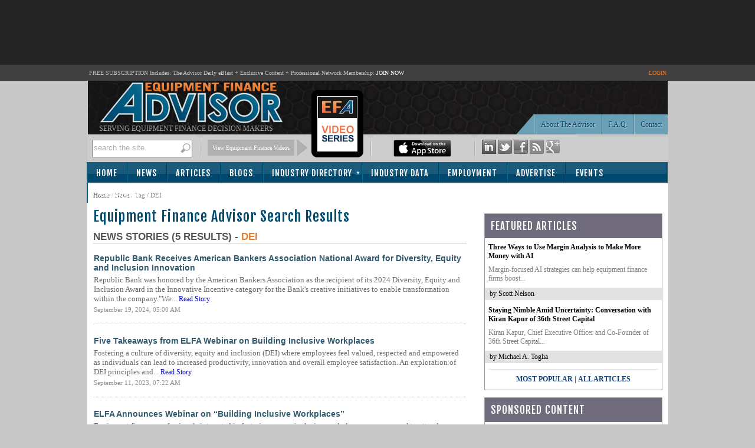

--- FILE ---
content_type: text/html; charset=utf-8
request_url: https://www.equipmentfa.com/news/tags/3/8408/dei
body_size: 57977
content:

<!DOCTYPE html PUBLIC "-//W3C//DTD XHTML 1.0 Transitional//EN" "http://www.w3.org/TR/xhtml1/DTD/xhtml1-transitional.dtd">
<html xmlns="http://www.w3.org/1999/xhtml">
<head id="ctl00"><title>
	Equipment Finance Industry News, Articles, Blogs for Leasing and Equipment Finance Professionals
</title><script type="text/javascript" src="https://www.equipmentfa.com/JS/jquery-1.6.2.min.js"></script><script type="text/javascript" src="https://www.equipmentfa.com/JS/jquery-ui-1.7.1.custom.min.js"></script><script type="text/javascript" src="https://www.equipmentfa.com/JS/superfish.js"></script><meta id="ctl02" name="Description" content="Equipment Finance Advisor provides a unique view of the world of commercial equipment finance by focusing content and resources on both sides of the equipment finance spectrum – the lender and lessor as well as the borrower and lessee.  Our goal is to meet the editorial content needs of both participants in an equipment finance transaction resulting in greater opportunities for long-term relationships between the two parties." /><link id="MenuStyleSheet" rel="stylesheet" type="text/css" href="../../../../contents/SuperFish.css?t=639044620203021345" /><link id="ctl03" rel="shortcut icon" type="image/x-icon" href="../../../../efa-favicon.ico" /><link id="lnkGoogleFont" rel="stylesheet" type="text/css" href="https://fonts.googleapis.com/css?family=Fjalla+One" />
    <script>
        window.onload = init;
        function init() {
            var bc = document.getElementById('SiteMapPath1').innerHTML;
            bc = bc.replace("...", '<a href="NewsList.aspx">News</a> / Tag / DEI');
            document.getElementById('SiteMapPath1').innerHTML = bc;
        }

        function imgError(image) {
            image.onerror = "";
            image.src = "authors/no-image-s.jpg";
            return true;
        }

    </script>
<!-- Google tag (gtag.js) -->
<script async src="https://www.googletagmanager.com/gtag/js?id=G-ES9SPZRTFS"></script>
<script>
  window.dataLayer = window.dataLayer || [];
  function gtag(){dataLayer.push(arguments);}
  gtag('js', new Date());

  gtag('config', 'G-ES9SPZRTFS');
</script>


    <script type="text/javascript">

        function TrackEvent(category, event, company) {
            //_gaq.push(['_trackEvent', category, event, company]);
            gaEvent(category, event, company);
        }

        function gaEvent(cat, action, company) {
            //_gaq.push(['_trackEvent', cat, action, company]);
        }

        function open_profile(url, company) {
            gaEvent("Company Website", "Viewed From Profile Page", company);
            window.open(url);
        }

        function open_compweb_hp(url, company) {
            gaEvent("Company Website", "Viewed From Home Page", company);
            window.open(url);
        }

        function open_jobhp(url, company) {
            gaEvent("Employment Job Posting", "Clicked From Home Page", company);
            window.location = url;
        }

        function open_emp_profile_hp(url, company) {
            gaEvent("Featured Employer Profile", "Logo Clicked From Home Page", company);
            window.location = url;
        }

        function open_comp_profile_hp(url, company) {
            gaEvent("Featured Company Profile", "Clicked From Home Page", company);
            window.location = url;
        }

        /*
        function viewProfile(url, company) {
        gaEvent("ind-dir Profile Viewed", "Link Clicked From Home Page", company);
        window.location = url;
        }
        */

        var empty_search_text = 'search the site';

        $(document).ready(function () {

            CheckSearchTextBox();

            $("#divImgSocial img").hover(
                function () {
                    var img = $(this);
                    var rel = img.attr('rel');

                    var path = RootURL + 'Images/' + rel + '-on.png';
                    img.attr('src', path);

                }, function () {
                    var img = $(this);
                    var rel = img.attr('rel');
                    var path = RootURL + 'Images/' + rel + '-off.png';
                    img.attr('src', path);

                }
            );

            $("#divSocialIcon2 img").hover(
                function () {
                    var img = $(this);
                    var rel = img.attr('rel');

                    var path = RootURL + 'Images/' + rel + '-on.png';
                    img.attr('src', path);

                }, function () {
                    var img = $(this);
                    var rel = img.attr('rel');
                    var path = RootURL + 'Images/' + rel + '-off.png';
                    img.attr('src', path);

                }
            );


            $("#txtSearch").keypress(function (e) {

                var code = (e.keyCode ? e.keyCode : e.which);
                if (code == 13) { //Enter keycode

                    searchResults();

                }

            });


            $("#lnkSearch").click(function () {
                searchResults();
                return false;
            });

            $("#txtSearch").blur(function () {
                CheckSearchTextBox();
            });

            $("#txtSearch").focus(function () {

                var textBox = $("#txtSearch");
                var text = textBox.val();

                if (text == empty_search_text) {
                    textBox.val('');
                }

                textBox.css('color', 'black');

            });


        });

        function searchResults() {
            //Do something
            var text = $("#txtSearch").val();
            if (text == empty_search_text || text == '') {
                return;
            }

            //alert('pressed: ' + text);

            //window.location = "SearchEFA.aspx?text=" + text;
            window.location = RootURL + "SearchEFA.aspx?text=" + text;

        }

        function CheckSearchTextBox() {
            var textBox = $("#txtSearch");
            var text = textBox.val();
            var txtLength = text.length;

            if (txtLength <= 0 || text == empty_search_text) {
                textBox.css('color', '#aeaeae');
                textBox.val(empty_search_text);
            }

        }

        function change_visibility(ctrl, show) {

            document.getElementById(ctrl).style.display = show ? '' : 'none';
        }

        function show_control(ddl_ctrl, txtBox) {
            ddl = document.getElementById(ddl_ctrl);
            if (ddl.options.length == ddl.selectedIndex + 1)
                change_visibility(txtBox, true);
            else
                change_visibility(txtBox, false);
        }

        function show_control2(obj, txtBox) {
            change_visibility(txtBox, obj.checked);

        }

        function HideFlashBoxes() {
            //document.getElementById('spBoxBanner').style.visibility = 'hidden';
            //document.getElementById('flashContent').style.visibility = 'hidden';

            HideElement('spBoxBanner');
            HideElement('flashContent');
        }

        function HideElement(ele) {
            document.getElementById(ele).style.visibility = 'hidden';
        }

        function ShowFlashBoxes() {
            document.getElementById('spBoxBanner').style.visibility = 'visible';
            document.getElementById('flashContent').style.visibility = 'visible';
        }

        function printit(id) {

            url = RootURL + 'print.aspx?postID=' + id
            l = screen.height / 2 - 200
            t = 30
            args = "left=" + l + ",top=" + t + ",height=600,width=560,status=no,toolbar=yes,menubar=no,location=no, scrollbars=yes"

            window.open(url, 'prn', args)

            //window.open('print.aspx?postID=' + id);
        }

        //var currentPage = 1;
        /*

        function changePage(pageNo, id, title) {

        window.location = RootURL + 'articles/' + id + '/' + pageNo + '/' + title;
        }
        */

        var currentPage = 1;
        function goNext(pageID) {

            if (currentPage == multiPageCount)
                return;

            currentPage++;
            switchPage(currentPage, pageID);
        }

        function goBack(pageID) {
            if (currentPage == 1)
                return;

            currentPage--;
            switchPage(currentPage, pageID);
        }

        //function switchPage(id) {
        function highlight_rtbox(id) {

            $('[name="page_divs"]').each(

                function (index) {
                    this.style.display = 'none';
                    //                alert(index + ': ' + $(this).name);
                }

            );

            document.getElementById('dvMainBody').style.display = 'none';

            // remove classes
            $('.custom-pager .selected').removeClass('selected');
            $('.round-table .data-box').removeClass('selected-box');

            if (id == 1) {
                document.getElementById('dvMainBody').style.display = 'block';
                $('#lnkCustomPaging' + id).addClass('selected');
            }
            else {

                document.getElementById('pg' + (id)).style.display = 'block';

                // add classes
                $('#lnkCustomPaging' + id).addClass('selected');
                $('#divRoundTable' + id).addClass('selected-box');

            }
            currentPage = id;
            window.scroll(0, 300);

        }

    </script>




    <script type="text/javascript">

        function S4() {
            return (((1 + Math.random()) * 0x10000) | 0).toString(16).substring(1);
        }

        function GetGuid() {
            // then to call it, plus stitch in '4' in the third group
            var guid = (S4() + S4() + "-" + S4() + "-4" + S4().substr(0, 3) + "-" + S4() + "-" + S4() + S4() + S4()).toLowerCase();
            return guid;
        }
        var page_rno = GetGuid();//Math.floor(Math.random() * 11);
    </script>
<link id="ctl05" href="../../../../App_Themes/Theme_EFA/BlockQuote.css" type="text/css" rel="stylesheet" /><link id="ctl06" href="../../../../App_Themes/Theme_EFA/button.css" type="text/css" rel="stylesheet" /><link id="ctl07" href="../../../../App_Themes/Theme_EFA/font-awesome.min.css" type="text/css" rel="stylesheet" /><link id="ctl08" href="../../../../App_Themes/Theme_EFA/jquery-ui-1.css" type="text/css" rel="stylesheet" /><link id="ctl09" href="../../../../App_Themes/Theme_EFA/pager.css" type="text/css" rel="stylesheet" /><link id="ctl10" href="../../../../App_Themes/Theme_EFA/pager-old.css" type="text/css" rel="stylesheet" /><link id="ctl11" href="../../../../App_Themes/Theme_EFA/StyleSheet.css" type="text/css" rel="stylesheet" /></head>
<body>

    <form method="post" action="./dei?type=3&amp;tag=8408&amp;tName=dei" id="form1">
<div class="aspNetHidden">
<input type="hidden" name="__EVENTTARGET" id="__EVENTTARGET" value="" />
<input type="hidden" name="__EVENTARGUMENT" id="__EVENTARGUMENT" value="" />
<input type="hidden" name="__VIEWSTATE" id="__VIEWSTATE" value="/[base64]/[base64]/[base64]" />
</div>

<script type="text/javascript">
//<![CDATA[
var theForm = document.forms['form1'];
if (!theForm) {
    theForm = document.form1;
}
function __doPostBack(eventTarget, eventArgument) {
    if (!theForm.onsubmit || (theForm.onsubmit() != false)) {
        theForm.__EVENTTARGET.value = eventTarget;
        theForm.__EVENTARGUMENT.value = eventArgument;
        theForm.submit();
    }
}
//]]>
</script>


<script src="/WebResource.axd?d=ksM1xMpV-VBYxbVXiTEel9lrmIBYAS8SGfP1bhlZFQUxIRpN9UBgahlieLv5gC4FXoCy_hHz5Z67S8BJVOuDHk4oxEZb8NW5LfIUewT83QI1&amp;t=638942066819057530" type="text/javascript"></script>


<script src="/ScriptResource.axd?d=b1wX5IjxQV47NBw8T5sX7aRbq7QoBn5Otj9svuA1ARw43eeACkBT3mbxxYMLDzxm0_7F-25uOBxzm2GHE5ooxtKkmfQWDX_L6LtdB_kFOxkqyUHohoA9ze9x3rXFbDyF-9x-88rT473ivatSzJ4oxePMRtGZq30hrfd2X56W2Po1&amp;t=32e5dfca" type="text/javascript"></script>
<script src="/ScriptResource.axd?d=5qyRoYrbFt2cArrzWvxKbS9uol6D05RI8M_EEjDkm3OMYOOGcncRoae_Kgq9lAl7y15O-bgjkD_qpr9TrAiy1hTqUoWBtczAJCiFIit5T1k8AtPEf6KfHFNjTmDwVAQoyqI0wmY03cs0odqDUvpgrsKqZ6OOK9S67VflvgALago-ZNJWWEAK---JpTwwAMp20&amp;t=32e5dfca" type="text/javascript"></script>
<script src="../../../../ws/backoffice.asmx/js" type="text/javascript"></script><script type="text/javascript">
		var ClientIDs = {
			txtSearch: 'txtSearch',
			btntemp: 'btntemp'
		}
	</script>
<div class="aspNetHidden">

	<input type="hidden" name="__VIEWSTATEGENERATOR" id="__VIEWSTATEGENERATOR" value="F25D31DD" />
	<input type="hidden" name="__EVENTVALIDATION" id="__EVENTVALIDATION" value="/wEdAAN2dLMb5fLl3HP/dwBlFdSV4+3WpZQNb82rzs2KnT3rh2/9yRhibifd00o60WsbeaeRfKjioPvFu6UMyk7FIdNhBZqTqsk3DsuAvBVxlRH3dg==" />
</div>
        <script>
            var RootURL = "https://www.equipmentfa.com/"
        </script>
        <script type="text/javascript">
//<![CDATA[
Sys.WebForms.PageRequestManager._initialize('ctl00$ctl04', 'form1', [], [], [], 90, 'ctl00');
//]]>
</script>

        <div id="mainArea">
            
            <div id="top-bannerContainer">
                <div id="bannerArea" style="height: 90px;">
                    <!-- leaderboard banner -->

                    <!-- EFA 728x90 [async] -->
                    <script type="text/javascript">if (!window.AdButler) { (function () { var s = document.createElement("script"); s.async = true; s.type = "text/javascript"; s.src = 'https://servedbyadbutler.com/app.js'; var n = document.getElementsByTagName("script")[0]; n.parentNode.insertBefore(s, n); }()); }</script>
                    <script type="text/javascript">
                        var AdButler = AdButler || {}; AdButler.ads = AdButler.ads || [];
                        var abkw = window.abkw || '';
                        var plc349915 = window.plc349915 || 0;
                        document.write('<' + 'div id="placement_349915_' + plc349915 + '"></' + 'div>');
                        AdButler.ads.push({ handler: function (opt) { AdButler.register(175287, 349915, [728, 90], 'placement_349915_' + opt.place, opt); }, opt: { place: plc349915++, keywords: abkw, domain: 'servedbyadbutler.com', click: 'CLICK_MACRO_PLACEHOLDER' } });
                    </script>



                </div>
            </div>
            
            <div id="headerTitle">
                <table style="width: 985px;" align="center">
                    <tr>
                        <td>FREE SUBSCRIPTION Includes: The Advisor Daily eBlast + Exclusive Content + Professional
                        Network Membership: <a href="https://www.equipmentfa.com/register">JOIN NOW</a>
                        </td>
                        <td align="right" style="color: #E47222;">
                            
                            <a href="https://www.equipmentfa.com/login.aspx" style="color: #E47222; ">LOGIN</a>
                            
                        </td>
                    </tr>
                </table>
            </div>
            <div id="header">
                <div id="headerDetail">
                    <div style="float: left; height: 84px; padding-left: 20px;">
                        <a href="https://www.equipmentfa.com/">
                            <img src="https://www.equipmentfa.com/Images/efa_logo_2.png" /></a>
                        <div style="color: #a2a2a2; font-size: 12px; text-transform: uppercase;">
                            Serving Equipment Finance Decision Makers
                        </div>
                    </div>
                    <div style="float: right; width: 400px;">
                        <table border="0" cellpadding="0" cellspacing="0" style="height: 89px; width: 400px; vertical-align: bottom;">
                            <tr>
                                <td style="width: 70px;">&nbsp;
                                </td>
                                <td align="right" style="vertical-align: bottom; width: 266px;">
                                    <img src="https://www.equipmentfa.com/Images/header_buttonbar_left.png" style="border-right: 1px solid #587F8F;" /><a
                                        href="https://www.equipmentfa.com/contact-us" class="button" style="border-right: none; margin-right: 1px;">Contact
                                    </a><a href="https://www.equipmentfa.com/faq" class="button">F.A.Q.</a> <a href="https://www.equipmentfa.com/about-equipment-finance-advisor"
                                        class="button">About The Advisor</a>
                                </td>
                            </tr>
                        </table>
                    </div>
                    <div style="clear: both">
                    </div>
                </div>
                <div id="headerGrayBar">
                    <div id="headerGrayBarArea" style="background-color: #CDCDCD;">
                        <div class="area">
                            <div id="pnltemp" onkeypress="javascript:return WebForm_FireDefaultButton(event, &#39;btntemp&#39;)">
	
                                <div class="searchArea" >
                                    <input name="ctl00$txtSearch" type="text" id="txtSearch" class="textBox" />
                                    <a id="lnkSearch" href="#" style="float: right; outline: none;">
                                        <img src="https://www.equipmentfa.com/Images/Search-btn.png" /></a>
                                    <div style="clear: both">
                                    </div>
                                </div>
                                <span style="display: none">
                                    <input type="submit" name="ctl00$btntemp" value="temp" onclick="return false;" id="btntemp" />
                                </span>
                            
</div>
                        </div>
                        <div class="seperator">
                        </div>
                        <div class="area">
                            <div class="download">
                                <a href="https://www.equipmentfa.com/videos.aspx" target="_blank">View Equipment Finance Videos</a>
                            </div>
                            <div class="arrow">
                            </div>
                            <div style="width: 90px; display: inline-block;">
                                <a href="https://www.equipmentfa.com/videos.aspx" target="_blank">
                                    <img src="../../../../Images/video-series.png" id="imgIpadLogo" style="position: absolute; top: 150px;" />
                                </a>
                            </div>
                        </div>
                        <div class="seperator">
                        </div>
                        <div class="area">
                            <a href="https://www.equipmentfa.com/apn.aspx">
                                
                                <a href="https://www.equipmentfa.com/MobileApps.aspx">
                                    <img src="https://www.equipmentfa.com/Images/apple-mobile-app-download.png" height="29" /></a>
                                
                            </a>
                        </div>
                        <div class="seperator">
                        </div>
                        <div class="area" style="width: 157px;">
                            
                            <div id="divImgSocial">
                                <a href="http://www.linkedin.com/company/equipment-finance-advisor" target="_blank">
                                    <img id="img2" src="https://www.equipmentfa.com/Images/ico-linkedin-off.png"
                                        rel="ico-linkedin" /></a> <a href="http://twitter.com/EquipmentFA" target="_blank">
                                            <img id="img3" src="https://www.equipmentfa.com/Images/ico-twitter-off.png" rel="ico-twitter" /></a>
                                <a href="http://www.facebook.com/pages/Equipment-Finance-Advisor/168992576523298"
                                    target="_blank">
                                    <img id="img4" src="https://www.equipmentfa.com/Images/ico-facebook-off.png" rel="ico-facebook" /></a>
                                <a href="https://www.equipmentfa.com/rss">
                                    <img id="img5" src="https://www.equipmentfa.com/Images/ico-rss-off.png" rel="ico-rss" /></a>
                                <a href="https://plus.google.com/110254623178404032853" target="_blank" rel="publisher">
                                    <img id="img1" src="https://www.equipmentfa.com/Images/ico-google-plus-off.png" rel="ico-google-plus" /></a>
                            </div>
                        </div>
                    </div>
                </div>
            </div>
            <div id="menu">
                <table class="menuAreaTable" cellpadding="0" cellspacing="0">
                    <tr>
                        <td class="left">&nbsp;
                        </td>
                        <td class="middle" style="border: none;">
                            <div id="menuArea">
                                <div id="endDivider">
                                    

<ul id="menu1" class="sf-menu">
    

    <li><a href="https://www.equipmentfa.com/">Home</a></li>
    <li><a href="https://www.equipmentfa.com/news-list">News</a> </li>
    <li><a href="https://www.equipmentfa.com/featured-articles">Articles</a></li>
    <li><a href="https://www.equipmentfa.com/featured-blogs">Blogs</a></li>
    <li class="multi"><a href="https://www.equipmentfa.com/industry-directory">Industry Directory</a>
        <ul>
            <li><a href="https://www.equipmentfa.com/industry-directory/service-providers">Service Providers</a></li>
            <li><a href="https://www.equipmentfa.com/industry-directory/finance-companies">Finance Companies & Banks</a></li>
        </ul>
    </li>
    <li><a href="https://www.equipmentfa.com/industry-data">Industry Data</a></li>
    <li><a href="https://www.equipmentfa.com/employment">Employment</a></li>
    <li><a href="https://www.equipmentfa.com/advertise/advertising-platform" onmouseover="HideElement('spBoxBanner');" onmouseout="ShowFlashBoxes();">Advertise</a>
      
    </li>
    <li><a href="https://www.equipmentfa.com/events-calendar" style="padding-left: 18px;">Events</a></li>
    <li><a href="https://www.equipmentfa.com/register" style="padding-left: 22px;">Subscribe</a></li>

</ul>

                                </div>
                            </div>
                        </td>
                        <td class="right">&nbsp;
                        </td>
                    </tr>
                </table>
            </div>
            <div id="contentAreaMain">
                <div id="contentArea">
                    <table width="100%" cellpadding="0" cellspacing="0">
                        <tr>
                            <td id="content">
                                <div id="ValidationSummary1" style="display:none;">

</div>
                                <div>
                                    <span class="breadcrumb">
                                        <span id="SiteMapPath1"><a href="#SiteMapPath1_SkipLink"><img alt="Skip Navigation Links" src="/WebResource.axd?d=ys8YjEihppksB7MXeADcmncpLvg22wrebKDgPm-ow-b_-Mec8y8HuFdFfxgapkMQxjv0I4ITbrWJs7qyKJR0k89IKvQv0zbVo3MT4rnBkPI1&amp;t=638942066819057530" width="0" height="0" style="border-width:0px;" /></a><span id="SiteMapPath1"><a id="SiteMapPath1_ctl00_0" href="/">Home</a></span><span id="SiteMapPath1"> / </span><span id="SiteMapPath1">...</span><a id="SiteMapPath1_SkipLink"></a></span>
                                    </span>
                                </div>
                                
    <h2>
        Equipment Finance Advisor Search Results</h2>
    
<style type="text/css">
    .myError
    {
        color: Red;
        padding: 6px;
        border: 1px dotted red;
        margin:10px;
    }
    
    .myMessage
    {
        color: green;
        padding: 6px;
        border: 1px dotted green;
        margin:10px;
    }
</style>


    <div id="ContentPlaceHolder1_divNews">
        <div class="section-heading">
            News Stories (5 Results) - <span
                style="color: #E47A2E;">
                DEI</span>
        </div>
        <br />
        <table id="ContentPlaceHolder1_ddlNews" cellspacing="0" style="border-collapse:collapse;">
	<tr>
		<td>
                <div class="landingList">
                    <div>
                        <div class="title">
                            <a href='https://www.equipmentfa.com/news/38612/republic-bank-receives-american-bankers-association-national-award-for-diversity-equity-and-inclusion-innovation'>
                                Republic Bank Receives American Bankers Association National Award for Diversity, Equity and Inclusion Innovation</a>
                        </div>
                        <div class="desc">
                            Republic Bank was honored by the American Bankers Association as the recipient of its 2024 Diversity, Equity and Inclusion Award in the Innovative Incentive category for the Bank's creative initiatives to enable transformation within the company."We...
                            <a href='https://www.equipmentfa.com/news/38612/republic-bank-receives-american-bankers-association-national-award-for-diversity-equity-and-inclusion-innovation'>Read Story</a>
                        </div>
                        <div class="date">
                            September 19, 2024, 05:00 AM
                        </div>
                    </div>
                    <br />
                    <div class="dotted-seperator">
                    </div>
                    <br />
                </div>
            </td>
	</tr><tr>
		<td>
                <div class="landingList">
                    <div>
                        <div class="title">
                            <a href='https://www.equipmentfa.com/news/36882/five-takeaways-from-elfa-webinar-on-building-inclusive-workplaces'>
                                Five Takeaways from ELFA Webinar on Building Inclusive Workplaces</a>
                        </div>
                        <div class="desc">
                            Fostering a culture of diversity, equity and inclusion (DEI) where employees feel valued, respected and empowered as individuals can lead to increased productivity, innovation and overall employee satisfaction. An exploration of DEI principles and...
                            <a href='https://www.equipmentfa.com/news/36882/five-takeaways-from-elfa-webinar-on-building-inclusive-workplaces'>Read Story</a>
                        </div>
                        <div class="date">
                            September 11, 2023, 07:22 AM
                        </div>
                    </div>
                    <br />
                    <div class="dotted-seperator">
                    </div>
                    <br />
                </div>
            </td>
	</tr><tr>
		<td>
                <div class="landingList">
                    <div>
                        <div class="title">
                            <a href='https://www.equipmentfa.com/news/36804/elfa-announces-webinar-on-“building-inclusive-workplaces”'>
                                ELFA Announces Webinar on “Building Inclusive Workplaces”</a>
                        </div>
                        <div class="desc">
                            Equipment finance professionals interested in fostering a more inclusive workplace are encouraged to attend a new webinar hosted by the ELFA Equity Committee. “Building Inclusive Workplaces: You’ve Successfully Recruited a Diverse Workforce, Now What...
                            <a href='https://www.equipmentfa.com/news/36804/elfa-announces-webinar-on-“building-inclusive-workplaces”'>Read Story</a>
                        </div>
                        <div class="date">
                            August 25, 2023, 07:23 AM
                        </div>
                    </div>
                    <br />
                    <div class="dotted-seperator">
                    </div>
                    <br />
                </div>
            </td>
	</tr><tr>
		<td>
                <div class="landingList">
                    <div>
                        <div class="title">
                            <a href='https://www.equipmentfa.com/news/35998/historic-networking-event-for-black-equipment-finance-professionals-held-at-nefa-finance-summit'>
                                Historic Networking Event for Black Equipment Finance Professionals Held at NEFA Finance Summit</a>
                        </div>
                        <div class="desc">
                            The Black Equipment Finance Network (BEFN) Inaugural Mixer was held at the NEFA Finance Summit on March 21, marking the group's first in-person event. Attended by over 20 group members and over 40 allies and sponsors from around the country and...
                            <a href='https://www.equipmentfa.com/news/35998/historic-networking-event-for-black-equipment-finance-professionals-held-at-nefa-finance-summit'>Read Story</a>
                        </div>
                        <div class="date">
                            March 29, 2023, 07:21 AM
                        </div>
                    </div>
                    <br />
                    <div class="dotted-seperator">
                    </div>
                    <br />
                </div>
            </td>
	</tr><tr>
		<td>
                <div class="landingList">
                    <div>
                        <div class="title">
                            <a href='https://www.equipmentfa.com/news/35610/elfa-appoints-director-of-diversity-equity-and-inclusion'>
                                ELFA Appoints Director of Diversity, Equity and Inclusion</a>
                        </div>
                        <div class="desc">
                            The Equipment Leasing and Finance Association announced that Eboni Preston-Laurent has joined the organization as Director of Diversity, Equity and Inclusion. In this newly created position, Preston-Laurent will oversee and manage strategy...
                            <a href='https://www.equipmentfa.com/news/35610/elfa-appoints-director-of-diversity-equity-and-inclusion'>Read Story</a>
                        </div>
                        <div class="date">
                            January 18, 2023, 07:10 AM
                        </div>
                    </div>
                    <br />
                    <div class="dotted-seperator">
                    </div>
                    <br />
                </div>
            </td>
	</tr>
</table>
        <br />
        <br />
    </div>
    
   
    
   
    

                            </td>
                            <td id="tdSeparator" style="width: 10px; background-color: #fff;"></td>

                            <td id="tdAdvertiser" class="advertiser">
                                <div class="advertiser-noborder">
                                    <div id="dvSpacer" style="width: 20px; height: 21px;">
                                    </div>

                                    <!-- EFA 300x250 [async] -->
                                    <script type="text/javascript">if (!window.AdButler) { (function () { var s = document.createElement("script"); s.async = true; s.type = "text/javascript"; s.src = 'https://servedbyadbutler.com/app.js'; var n = document.getElementsByTagName("script")[0]; n.parentNode.insertBefore(s, n); }()); }</script>
                                    <script type="text/javascript">
                                        var AdButler = AdButler || {}; AdButler.ads = AdButler.ads || [];
                                        var abkw = window.abkw || '';
                                        var plc349916 = window.plc349916 || 0;
                                        document.write('<' + 'div id="placement_349916_' + plc349916 + '"></' + 'div>');
                                        AdButler.ads.push({ handler: function (opt) { AdButler.register(175287, 349916, [300, 250], 'placement_349916_' + opt.place, opt); }, opt: { place: plc349916++, keywords: abkw, domain: 'servedbyadbutler.com', click: 'CLICK_MACRO_PLACEHOLDER' } });
                                    </script>


                                </div>
                                
                                <div class="sponsoredLinks" style="margin-top: 12px; height:298px;">
                                    <div class="header">
                                        Featured Articles
                                    </div>
                                    
                                        <div class="text-ads" style="padding-top:0px;">
                                            
                                                <!-- featured articles -->
                                                
    <div style="margin-bottom: 5px;" >
        <a href='https://www.equipmentfa.com/articles/40674/three-ways-to-use-margin-analysis-to-make-more-money-with-ai'>
        Three Ways to Use Margin Analysis to Make More Money with AI</a>
    </div>
    
    <div class="sidebar-article-desc">
        Margin-focused AI strategies can help equipment finance firms boost...
    </div>

    <div class="graybar">
        by Scott Nelson
    </div>

    <div style="margin-bottom: 5px;" >
        <a href='https://www.equipmentfa.com/articles/40613/staying-nimble-amid-uncertainty-conversation-with-kiran-kapur-of-36th-street-capital'>
        Staying Nimble Amid Uncertainty: Conversation with Kiran Kapur of 36th Street Capital</a>
    </div>
    
    <div class="sidebar-article-desc">
        Kiran Kapur, Chief Executive Officer and Co-Founder of 36th Street Capital...
    </div>

    <div class="graybar">
        by Michael A. Toglia
    </div>

    <div class="bottom-links">
    <a href="https://www.equipmentfa.com/most-popular-articles">Most Popular</a> |
    <a href="https://www.equipmentfa.com/article-topics">All Articles</a>
</div>




                                                <!-- end of featured articles -->
                                            </div>
                                        </div>
                                        
<div class="sponsoredLinks" style="margin-top: 12px; height:298px;">
    <div class="header">
        Sponsored Content
    </div>
    <div  class='text-ads' style='padding-top:0px;'>
        
        <!-- featured articles -->
        
                
                <div style="margin-bottom: 5px;">
                    <a href='https://www.equipmentfa.com/SponsorContent/37339/gearing-up-for-growth-with-trusted-saas-technology'>
                        Gearing Up for Growth with Trusted SaaS Technology</a>
                </div>
                <div class="sidebar-article-desc" style="padding-top: 5px;">
                    Maximize efficiency and growth by upgrading from legacy systems to Solifi’s agile, scalable platform.
                </div>
            
        <div style="text-align: center;">
          <div style="font-size:10px;color:#616161;padding-bottom:6px;font-weight:bold;">sponsored by:</div>
             
            <a href="https://www.equipmentfa.com/SponsorContent/37339/gearing-up-for-growth-with-trusted-saas-technology" id="SonposorContents1_lnkSponsor">
                <img src="https://www.equipmentfa.com/Images/IndustryDirectory/logo-solifi-regtm-efa-2022-04-280x65sc.gif" id="SonposorContents1_imgUrl" style="border: none;" /></a>
        </div>
        <div class="bottom-links">
            <a href="https://www.equipmentfa.com/SponsorContent/37339/gearing-up-for-growth-with-trusted-saas-technology" id="SonposorContents1_lnkViewAll">LEARN MORE</a>
        </div>
    </div>
</div>

                                        
                                        <div class="advertiser-noborder" style="margin-top: 12px;">
                                            <!-- skyscrapper -->

                                            <!-- EFA 300x600 [async] -->
                                            <script type="text/javascript">if (!window.AdButler) { (function () { var s = document.createElement("script"); s.async = true; s.type = "text/javascript"; s.src = 'https://servedbyadbutler.com/app.js'; var n = document.getElementsByTagName("script")[0]; n.parentNode.insertBefore(s, n); }()); }</script>
                                            <script type="text/javascript">

                                                var AdButler = AdButler || {}; AdButler.ads = AdButler.ads || [];

                                                var abkw = window.abkw || '';

                                                var plc349917 = window.plc349917 || 0;

                                                document.write('<' + 'div id="placement_349917_' + plc349917 + '"></' + 'div>');

                                                AdButler.ads.push({ handler: function (opt) { AdButler.register(175287, 349917, [300, 600], 'placement_349917_' + opt.place, opt); }, opt: { place: plc349917++, keywords: abkw, domain: 'servedbyadbutler.com', click: 'CLICK_MACRO_PLACEHOLDER' } });

                                            </script>

                                        </div>
                                        </td>

                        </tr>
                        <tr>
                            <td colspan="3" style="height: 10px;"></td>
                        </tr>
                        <tr>
                            <td colspan="3" id="bottomAdvertisment">
                                <div class="industryResources">
                                    <div class="header">
                                        Industry Resources
                                    </div>
                                    <table width="99%" border="0" align="center" cellpadding="0" cellspacing="0" style="padding-bottom: 8px;">
                                        <tr>
                                            <td width="135" align="center">
                                                <a href="http://www.elfaonline.org/" target="_blank">
                                                    <img src="https://www.equipmentfa.com/Images/logo-elfa-footer03.gif" /></a>
                                            </td>
                                            <td width="135" align="center">
                                                <a href="http://www.nefassociation.org/" target="_blank">
                                                    <img src="https://www.equipmentfa.com/Images/logo-nefa-footer01.gif" /></a>
                                            </td>
                                            
                                            <td width="135" align="center">
                                                <a href="http://www.aacfb.org" target="_blank">
                                                    <img src="https://www.equipmentfa.com/images/logo-AACFB-footer02v4d.gif" />
                                                </a>
                                            </td>
                                            <td width="135" align="center">
                                                <a href="http://www.turnaround.org/Default.aspx" target="_blank">
                                                    <img src="https://www.equipmentfa.com/Images/logo-tma-footer02.gif" /></a>
                                            </td>
                                            <td width="135" align="center">
                                                <a href="http://www.abladvisor.com" target="_blank">
                                                    <img src="https://www.equipmentfa.com/Images/logo-abla-footer.gif" /></a>
                                            </td>
                                        </tr>
                                        <tr>
                                            <td width="135" align="center">
                                                <a href="http://www.elfaonline.org/" target="_blank">Equipment Leasing<br />
                                                    and Finance Association</a>
                                            </td>
                                            <td width="135" align="center">
                                                <a href="http://www.nefassociation.org/" target="_blank">National Equipment<br />
                                                    Finance Association</a>
                                            </td>
                                            <td width="135" align="center">
                                                <a href="http://www.aacfb.org" target="_blank">American Association
                                                    <br />
                                                    of Commercial Finance Brokers
                                                </a>
                                            </td>
                                            <td width="135" align="center">
                                                <a href="http://www.turnaround.org/Default.aspx" target="_blank">Turnaround Management<br />
                                                    Association </a>
                                            </td>
                                            <td width="135" align="center">
                                                <a href="http://www.abladvisor.com" target="_blank">ABL Advisor</a>
                                            </td>
                                        </tr>
                                    </table>
                                </div>
                            </td>
                        </tr>
                    </table>
                </div>

                <div id="footer">
                    <div style="background-color: #706C7B; padding-top: 20px;">
                        <div class="footerArea" style="background-image: none;">
                            <div class="title">
                                Site Map:
                            </div>
                            <span><a href="https://www.equipmentfa.com/">Home</a></span> <span><a href="https://www.equipmentfa.com/news-list">News</a></span> <span><a href="https://www.equipmentfa.com/featured-articles">Articles</a></span>
                            <span><a href="https://www.equipmentfa.com/featured-blogs">Blogs</a></span> <span><a
                                href="https://www.equipmentfa.com/industry-directory">Industry Directory</a></span>
                            <span><a href="https://www.equipmentfa.com/industry-data.aspx">Industry Data</a></span>
                            <span><a href="https://www.equipmentfa.com/employment">Employment</a></span> <span><a
                                href="https://www.equipmentfa.com/events-calendar">Events Calendar</a></span>
                             <span><a
                                href="https://www.equipmentfa.com/Survey.aspx">Industry Surveys</a></span>

                            <span>
                                <a href="https://www.equipmentfa.com/Videos.aspx">Videos</a>
                            </span>
                            

                        </div>
                        <div class="footerArea">
                            <div class="title">
                                Advisor Members:
                            </div>
                            <span><a href="https://www.equipmentfa.com/Register">Manage Profile</a></span> <span><a
                                href="https://www.equipmentfa.com/apn.aspx">Advisor Professional Network</a></span>
                            <span><a href="https://www.equipmentfa.com/Register">Subscribe FREE</a></span>
                        </div>
                        <div class="footerArea">
                            <div class="title">
                                Industry Directory:
                            </div>
                            <span><a href="https://www.equipmentfa.com/industry-directory/service-providers">Service
                            Providers</a></span> <span><a href="https://www.equipmentfa.com/industry-directory/finance-companies">Finance Companies + Banks</a></span> <span><a href="https://www.equipmentfa.com/advertise/advertising-request-form">Get Your Company Listed</a></span> <span><a href="https://www.equipmentfa.com/contact-us">Submit Company News</a></span>
                        </div>
                        <div class="footerArea">
                            <div class="title">
                                Advertise:
                            </div>
                            <span><a href="https://www.equipmentfa.com/advertise/advertising-platform">Media Planner</a></span> 
                            
                        </div>
                        <div class="footerArea">
                            <div class="title">
                                
                            &nbsp;
                            </div>
                            <span><a href="https://www.equipmentfa.com/about-equipment-finance-advisor">About The Advisor</a></span>
                            <span><a href="https://www.equipmentfa.com/faq">FAQ</a></span> <span><a href="https://www.equipmentfa.com/contact-us">Contact EFA</a></span> <span><a href="https://www.equipmentfa.com/author-directory">Author
                                Directory</a></span> <span><a href="https://www.equipmentfa.com/sitemap">Extended Site
                                    Map</a></span> <span><a href="https://www.equipmentfa.com/privacy-policy">Privacy Policy</a></span>
                            <span><a href="https://www.equipmentfa.com/terms-of-service">Terms of Service</a></span>
                            <span><a href="https://www.equipmentfa.com/glossary">Glossary of Terms</a></span>
                        </div>
                        <div style="clear: both">
                        </div>
                    </div>
                    <div class="bottomLogo">
                        <div id="divSocialIcon2" class="divSocialIcon2">
                            <a href="http://www.linkedin.com/company/equipment-finance-advisor" target="_blank"
                                style="margin-left: 1px;">
                                <img id="img6" src="https://www.equipmentfa.com/Images/ico-linkedin-off.png" rel="ico-linkedin" /></a>
                            <a href="http://twitter.com/EquipmentFA" target="_blank" style="margin-left: 1px;">
                                <img id="img7" src="https://www.equipmentfa.com/Images/ico-twitter-off.png" rel="ico-twitter" /></a>
                            <a href="http://www.facebook.com/pages/Equipment-Finance-Advisor/168992576523298"
                                target="_blank" style="margin-left: 1px;">
                                <img id="img8" src="https://www.equipmentfa.com/Images/ico-facebook-off.png" rel="ico-facebook" /></a>
                            <a href="https://www.equipmentfa.com/rss" style="margin-left: 1px;">
                                <img id="img9" src="https://www.equipmentfa.com/Images/ico-rss-off.png" rel="ico-rss" /></a>
                            <a href="https://plus.google.com/110254623178404032853" target="_blank" rel="publisher"
                                style="margin-left: 1px; padding-right: 8px;">
                                <img id="img10" src="https://www.equipmentfa.com/Images/ico-google-plus-off.png" rel="ico-google-plus" /></a>
                        </div>
                        <div class="logo">
                            <img src="https://www.equipmentfa.com/Images/bottom_advisor_logo.png" />
                        </div>
                        <div class="text">
                            Copyright © 2011-2026
                        Equipment Finance Advisor, Inc. All rights reserved.
                        <br />
                            The material on this site may not be reproduced, distributed, transmitted, cached
                        <br />
                            or otherwise used without written consent from Equipment Finance Advisor, Incorporated.
                        <br />
                            Equipment Finance Advisor: 975 Mill Road, Suite G | Bryn Mawr, PA 19010 | tel 484.380.3215
                        | fax 484.636.2508
                        </div>
                    </div>
                </div>


            </div>
        </div>
    
<script type="text/javascript">
//<![CDATA[
var Page_ValidationSummaries =  new Array(document.getElementById("ValidationSummary1"));
//]]>
</script>

<script type="text/javascript">
//<![CDATA[
var ValidationSummary1 = document.all ? document.all["ValidationSummary1"] : document.getElementById("ValidationSummary1");
ValidationSummary1.showmessagebox = "True";
ValidationSummary1.showsummary = "False";
//]]>
</script>


<script type="text/javascript">
//<![CDATA[

(function(id) {
    var e = document.getElementById(id);
    if (e) {
        e.dispose = function() {
            Array.remove(Page_ValidationSummaries, document.getElementById(id));
        }
        e = null;
    }
})('ValidationSummary1');
//]]>
</script>
</form>
</body>
</html>
